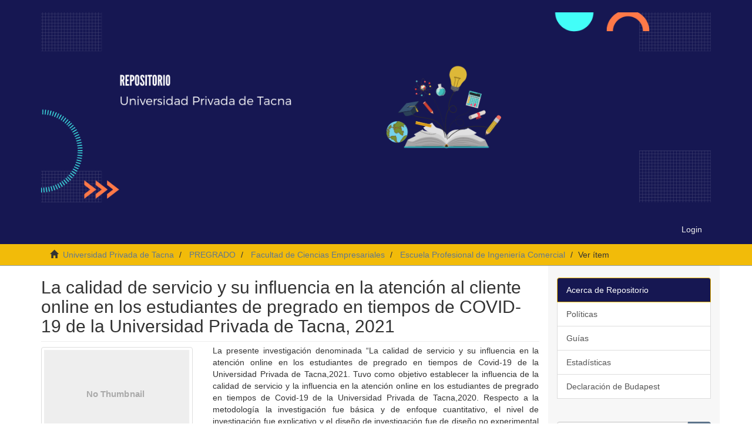

--- FILE ---
content_type: text/html;charset=utf-8
request_url: https://repositorio.upt.edu.pe/handle/20.500.12969/2271
body_size: 5181
content:
<!DOCTYPE html>
            <!--[if lt IE 7]> <html class="no-js lt-ie9 lt-ie8 lt-ie7" lang="en"> <![endif]-->
            <!--[if IE 7]>    <html class="no-js lt-ie9 lt-ie8" lang="en"> <![endif]-->
            <!--[if IE 8]>    <html class="no-js lt-ie9" lang="en"> <![endif]-->
            <!--[if gt IE 8]><!--> <html class="no-js" lang="en"> <!--<![endif]-->
            <head><META http-equiv="Content-Type" content="text/html; charset=UTF-8">
<meta content="text/html; charset=UTF-8" http-equiv="Content-Type">
<meta content="IE=edge,chrome=1" http-equiv="X-UA-Compatible">
<meta content="width=device-width,initial-scale=1" name="viewport">
<link rel="shortcut icon" href="/themes/Mirage2/images/favicon.ico">
<link rel="apple-touch-icon" href="/themes/Mirage2/images/apple-touch-icon.png">
<meta name="Generator" content="DSpace 6.3">
<link href="/themes/Mirage2/styles/main.css" rel="stylesheet">
<link type="application/opensearchdescription+xml" rel="search" href="https://repositorio.upt.edu.pe:443/open-search/description.xml" title="DSpace">
<script>
                //Clear default text of empty text areas on focus
                function tFocus(element)
                {
                if (element.value == ' '){element.value='';}
                }
                //Clear default text of empty text areas on submit
                function tSubmit(form)
                {
                var defaultedElements = document.getElementsByTagName("textarea");
                for (var i=0; i != defaultedElements.length; i++){
                if (defaultedElements[i].value == ' '){
                defaultedElements[i].value='';}}
                }
                //Disable pressing 'enter' key to submit a form (otherwise pressing 'enter' causes a submission to start over)
                function disableEnterKey(e)
                {
                var key;

                if(window.event)
                key = window.event.keyCode;     //Internet Explorer
                else
                key = e.which;     //Firefox and Netscape

                if(key == 13)  //if "Enter" pressed, then disable!
                return false;
                else
                return true;
                }
            </script><!--[if lt IE 9]>
                <script src="/themes/Mirage2/vendor/html5shiv/dist/html5shiv.js"> </script>
                <script src="/themes/Mirage2/vendor/respond/dest/respond.min.js"> </script>
                <![endif]--><script src="/themes/Mirage2/vendor/modernizr/modernizr.js"> </script>
<title>La calidad de servicio y su influencia en la atenci&oacute;n al cliente online en los estudiantes de pregrado en tiempos de COVID-19 de la Universidad Privada de Tacna, 2021</title>
<link rel="schema.DCTERMS" href="http://purl.org/dc/terms/" />
<link rel="schema.DC" href="http://purl.org/dc/elements/1.1/" />
<meta name="DC.contributor" content="Huancapaza Cora, Rubén Jaime" xml:lang="es_PE" />
<meta name="DC.creator" content="Ari Choque, José Luis" xml:lang="es_PE" />
<meta name="DCTERMS.dateAccepted" content="2022-05-25T11:28:13Z" scheme="DCTERMS.W3CDTF" />
<meta name="DCTERMS.available" content="2022-05-25T11:28:13Z" scheme="DCTERMS.W3CDTF" />
<meta name="DCTERMS.issued" content="2022-04-29" scheme="DCTERMS.W3CDTF" />
<meta name="DC.identifier" content="http://hdl.handle.net/20.500.12969/2271" scheme="DCTERMS.URI" />
<meta name="DCTERMS.abstract" content="La presente investigación denominada “La calidad de servicio y su influencia en la atención online en los estudiantes de pregrado en tiempos de Covid-19 de la Universidad Privada de Tacna,2021. Tuvo como objetivo establecer la influencia de la calidad de servicio y la influencia en la atención online en los estudiantes de pregrado en tiempos de Covid-19 de la Universidad Privada de Tacna,2020. Respecto a la metodología la investigación fue básica y de enfoque cuantitativo, el nivel de investigación fue explicativo y el diseño de investigación fue de diseño no experimental y de corte transversal. La población estuvo compuesta por 80 estudiantes matriculados de pre grado en el 9no y 10mo ciclo en la carrera profesional de ingeniería comercial del año 2021, los cuales se les aplico un cuestionario de preguntas politómicas para medir la calidad de servicio y la atención al cliente online en una escala de Likert. La investigación concluyo que la calidad de servicio influye significativamente en la atención al cliente online en los estudiantes de pregrado en tiempos de Covid-19 de la Universidad Privada de Tacna,2021." xml:lang="es_PE" />
<meta name="DC.format" content="application/pdf" xml:lang="es_PE" />
<meta name="DC.language" content="spa" xml:lang="es_PE" scheme="DCTERMS.RFC1766" />
<meta name="DC.publisher" content="Universidad Privada de Tacna" xml:lang="es_PE" />
<meta name="DC.rights" content="info:eu-repo/semantics/openAccess" xml:lang="es_PE" />
<meta name="DC.rights" content="Attribution-NonCommercial-NoDerivatives 4.0 Internacional" xml:lang="*" />
<meta name="DC.rights" content="http://creativecommons.org/licenses/by-nc-nd/4.0/" xml:lang="*" scheme="DCTERMS.URI" />
<meta name="DC.source" content="Universidad Privada de Tacna" xml:lang="es_PE" />
<meta name="DC.source" content="Repositorio Institucional - UPT" xml:lang="es_PE" />
<meta name="DC.subject" content="Servicio - calidad" xml:lang="es_PE" />
<meta name="DC.subject" content="Atención al cliente" xml:lang="es_PE" />
<meta name="DC.subject" content="COVID -19" xml:lang="es_PE" />
<meta name="DC.title" content="La calidad de servicio y su influencia en la atención al cliente online en los estudiantes de pregrado en tiempos de COVID-19 de la Universidad Privada de Tacna, 2021" xml:lang="es_PE" />
<meta name="DC.type" content="info:eu-repo/semantics/bachelorThesis" xml:lang="es_PE" />
<meta name="DC.subject" content="http://purl.org/pe-repo/ocde/ford#5.02.04" xml:lang="es_PE" />
<meta name="DC.type" content="info:eu-repo/semantics/publishedVersion" xml:lang="es_PE" />
<meta name="DC.publisher" content="PE" xml:lang="es_PE" />
<meta content="Servicio - calidad; Atenci&oacute;n al cliente; COVID -19; info:eu-repo/semantics/bachelorThesis" name="citation_keywords">
<meta content="La calidad de servicio y su influencia en la atenci&oacute;n al cliente online en los estudiantes de pregrado en tiempos de COVID-19 de la Universidad Privada de Tacna, 2021" name="citation_title">
<meta content="Universidad Privada de Tacna" name="citation_publisher">
<meta content="spa" name="citation_language">
<meta content="Ari Choque, Jos&eacute; Luis" name="citation_author">
<meta content="http://repositorio.upt.edu.pe/bitstream/20.500.12969/2271/1/Ari-Choque-Jose.pdf" name="citation_pdf_url">
<meta content="2022-04-29" name="citation_date">
<meta content="http://repositorio.upt.edu.pe/handle/20.500.12969/2271" name="citation_abstract_html_url">
</head><body>
<header>
<div role="navigation" class="navbar navbar-default navbar-static-top">
<div class="container">
<div class="navbar-header">
<button data-toggle="offcanvas" class="navbar-toggle" type="button"><span class="sr-only">Cambiar navegaci&oacute;n</span><span class="icon-bar"></span><span class="icon-bar"></span><span class="icon-bar"></span></button><a class="navbar-brand" href="/"><img style="display:block;height:auto;max-width:100%;" src="/themes/Mirage2/images/logo.png"></a>
<div class="navbar-header pull-right visible-xs hidden-sm hidden-md hidden-lg">
<ul class="nav nav-pills pull-left ">
<li>
<form method="get" action="/login" style="display: inline">
<button class="navbar-toggle navbar-link"><b aria-hidden="true" class="visible-xs glyphicon glyphicon-user"></b></button>
</form>
</li>
</ul>
</div>
</div>
<div class="navbar-header pull-right hidden-xs">
<ul class="nav navbar-nav pull-left"></ul>
<ul class="nav navbar-nav pull-left">
<li>
<a href="/login"><span class="hidden-xs">Login</span></a>
</li>
</ul>
<button type="button" class="navbar-toggle visible-sm" data-toggle="offcanvas"><span class="sr-only">Cambiar navegaci&oacute;n</span><span class="icon-bar"></span><span class="icon-bar"></span><span class="icon-bar"></span></button>
</div>
</div>
</div>
</header>
<div class="trail-wrapper hidden-print">
<div class="container">
<div class="row">
<div class="col-xs-12">
<div class="breadcrumb dropdown visible-xs">
<a data-toggle="dropdown" class="dropdown-toggle" role="button" href="#" id="trail-dropdown-toggle">Ver &iacute;tem&nbsp;<b class="caret"></b></a>
<ul aria-labelledby="trail-dropdown-toggle" role="menu" class="dropdown-menu">
<li role="presentation">
<a role="menuitem" href="/"><i aria-hidden="true" class="glyphicon glyphicon-home"></i>&nbsp;
                        Universidad Privada de Tacna</a>
</li>
<li role="presentation">
<a role="menuitem" href="/handle/20.500.12969/18">PREGRADO</a>
</li>
<li role="presentation">
<a role="menuitem" href="/handle/20.500.12969/37">Facultad de Ciencias Empresariales</a>
</li>
<li role="presentation">
<a role="menuitem" href="/handle/20.500.12969/41">Escuela Profesional de Ingenier&iacute;a Comercial</a>
</li>
<li role="presentation" class="disabled">
<a href="#" role="menuitem">Ver &iacute;tem</a>
</li>
</ul>
</div>
<ul class="breadcrumb hidden-xs">
<li>
<i aria-hidden="true" class="glyphicon glyphicon-home"></i>&nbsp;
            <a href="/">Universidad Privada de Tacna</a>
</li>
<li>
<a href="/handle/20.500.12969/18">PREGRADO</a>
</li>
<li>
<a href="/handle/20.500.12969/37">Facultad de Ciencias Empresariales</a>
</li>
<li>
<a href="/handle/20.500.12969/41">Escuela Profesional de Ingenier&iacute;a Comercial</a>
</li>
<li class="active">Ver &iacute;tem</li>
</ul>
</div>
</div>
</div>
</div>
<div class="hidden" id="no-js-warning-wrapper">
<div id="no-js-warning">
<div class="notice failure">JavaScript is disabled for your browser. Some features of this site may not work without it.</div>
</div>
</div>
<div class="container" id="main-container">
<div class="row row-offcanvas row-offcanvas-right">
<div class="horizontal-slider clearfix">
<div class="col-xs-12 col-sm-12 col-md-9 main-content">
<div>
<div id="aspect_artifactbrowser_ItemViewer_div_item-view" class="ds-static-div primary">
<!-- External Metadata URL: cocoon://metadata/handle/20.500.12969/2271/mets.xml-->
<div class="item-summary-view-metadata">
<h2 class="page-header first-page-header">La calidad de servicio y su influencia en la atenci&oacute;n al cliente online en los estudiantes de pregrado en tiempos de COVID-19 de la Universidad Privada de Tacna, 2021</h2>
<div class="row">
<div class="col-sm-4">
<div class="row">
<div class="col-xs-6 col-sm-12">
<div class="thumbnail">
<img alt="Thumbnail" class="img-thumbnail" data-src="holder.js/100%x160/text:No Thumbnail"></div>
</div>
<div class="col-xs-6 col-sm-12">
<div class="item-page-field-wrapper table word-break">
<h5>Ver/</h5>
<div>
<a href="/bitstream/handle/20.500.12969/2271/Ari-Choque-Jose.pdf?sequence=1&isAllowed=y"><i aria-hidden="true" class="glyphicon  glyphicon-file"></i> Tesis (1.216Mb)</a>
</div>
</div>
</div>
</div>
<div class="simple-item-view-date word-break item-page-field-wrapper table">
<h5>Fecha</h5>2022-04-29</div>
<div class="simple-item-view-authors item-page-field-wrapper table">
<h5>Autor</h5>
<div>Ari Choque, Jos&eacute; Luis</div>
</div>
<div class="simple-item-view-show-full item-page-field-wrapper table">
<h5>Metadatos</h5>
<a href="/handle/20.500.12969/2271?show=full">Mostrar el registro completo del &iacute;tem</a>
</div>
</div>
<div class="col-sm-8">
<div class="simple-item-view-description item-page-field-wrapper table">
<h5 class="visible-xs">Resumen</h5>
<div>La presente investigaci&oacute;n denominada &ldquo;La calidad de servicio y su influencia en la atenci&oacute;n online en los estudiantes de pregrado en tiempos de Covid-19 de la Universidad Privada de Tacna,2021. Tuvo como objetivo establecer la influencia de la calidad de servicio y la influencia en la atenci&oacute;n online en los estudiantes de pregrado en tiempos de Covid-19 de la Universidad Privada de Tacna,2020. Respecto a la metodolog&iacute;a la investigaci&oacute;n fue b&aacute;sica y de enfoque cuantitativo, el nivel de investigaci&oacute;n fue explicativo y el dise&ntilde;o de investigaci&oacute;n fue de dise&ntilde;o no experimental y de corte transversal. La poblaci&oacute;n estuvo compuesta por 80 estudiantes matriculados de pre grado en el 9no y 10mo ciclo en la carrera profesional de ingenier&iacute;a comercial del a&ntilde;o 2021, los cuales se les aplico un cuestionario de preguntas polit&oacute;micas para medir la calidad de servicio y la atenci&oacute;n al cliente online en una escala de Likert. La investigaci&oacute;n concluyo que la calidad de servicio influye significativamente en la atenci&oacute;n al cliente online en los estudiantes de pregrado en tiempos de Covid-19 de la Universidad Privada de Tacna,2021.</div>
</div>
<div class="simple-item-view-uri item-page-field-wrapper table">
<h5>URI</h5>
<span><a href="http://hdl.handle.net/20.500.12969/2271">http://hdl.handle.net/20.500.12969/2271</a></span>
</div>
<div class="simple-item-view-collections item-page-field-wrapper table">
<h5>Colecciones</h5>
<ul class="ds-referenceSet-list">
<!-- External Metadata URL: cocoon://metadata/handle/20.500.12969/41/mets.xml-->
<li>
<a href="/handle/20.500.12969/41">Escuela Profesional de Ingenier&iacute;a Comercial</a> [426]</li>
</ul>
</div>
</div>
</div>
</div>
<div class="license-info table">
<p>El &iacute;tem tiene asociados los siguientes ficheros de licencia:</p>
<ul class="list-unstyled">
<li>
<a href="">Creative Commons</a>
</li>
</ul>
</div>
</div>
<div class="row" about="http://hdl.handle.net/20.500.12969/2271">
<div class="col-sm-3 col-xs-12">
<a title="info:eu-repo/semantics/openAccess" alt="info:eu-repo/semantics/openAccess" href="http://creativecommons.org/licenses/by-nc-nd/4.0/" rel="license"><img class="img-responsive" src="/themes/Mirage2//images/creativecommons/cc-by-nc-nd.png" alt="info:eu-repo/semantics/openAccess"></a>
</div>
<div class="col-sm-8">
<span>Excepto si se se&ntilde;ala otra cosa, la licencia del &iacute;tem se describe como info:eu-repo/semantics/openAccess</span>
</div>
</div>
</div>
<div class="visible-xs visible-sm">
<div>
<div class="col-xs-2">
<a href="#" target="_blank"><img class="img-responsive" src="/themes/Mirage2/images/openaccess.png" alt=""></a>
</div>
<div class="col-xs-2">
<a href="https://scholar.google.com/scholar?q=site:https://repositorio.upt.edu.pe" target="_blank"><img class="img-responsive" src="/themes/Mirage2/images/googleacademico.png" alt=""></a>
</div>
<div class="col-xs-2">
<a href="//duraspace.org/" target="_blank"><img class="img-responsive" src="/themes/Mirage2/images/duraspace.png" alt=""></a>
</div>
<div class="col-xs-2">
<a href="//alicia.concytec.gob.pe/" target="_blank"><img class="img-responsive" src="/themes/Mirage2/images/alicia.png" alt=""></a>
</div>
<div class="col-xs-2">
<a href="https://roar.eprints.org/15938/" target="_blank"><img class="img-responsive" src="/themes/Mirage2/images/roar.png" alt=""></a>
</div>
<div class="col-xs-2">
<a href="https://v2.sherpa.ac.uk/id/repository/7074" target="_blank"><img class="img-responsive" src="/themes/Mirage2/images/opendoar.png" alt=""></a>
</div>
</div>
<footer>
<div class="row">
<div class="col-xs-12 bg-primary">
<h5>Universidad Privada de Tacna</h5>
<p>
<strong>Campus Capanique,</strong>
</p>
<p>
<strong>Av. Jorge Basadre Grohmann s/n Pocollay - Tacna</strong>
</p>
<p>Rectorado, Av. Bolognesi N&ordm; 1177</p>
<p>
<strong>Central Telef:</strong> 52 427212</p>
<p>Todos los contenidos de repositorio.upt.edu.pe est&aacute;n bajo la Licencia Creative Commons</p>
<p> Contacto:
<a href="mailto:repositorio@upt.edu.pe" style="color: #FFF;">repositorio@upt.edu.pe</a>
</p>
</div>
</div>
</footer>
</div>
</div>
<div role="navigation" id="sidebar" class="col-xs-6 col-sm-3 sidebar-offcanvas">
<div class="word-break hidden-print" id="ds-options">
<div class="list-group" id="aspect_viewArtifacts_Navigation_list_browse">
<a class="list-group-item active"><span class="h5 list-group-item-heading  h5">Acerca de Repositorio</span></a><a href="https://uptpe-my.sharepoint.com/:b:/g/personal/bibliotecavirtual_upt_pe/EaZvSPVrFvBHooPu4LJmE7sB9xMx92E9SwgTo5zIRmCFlA?e=lCupSx" class="list-group-item ds-option">Pol&iacute;ticas</a><a href="https://uptpe-my.sharepoint.com/:b:/g/personal/bibliotecavirtual_upt_pe/EU8g0j9MG0hGgC_L5HBbkZ0B52mS2lllsX-WELGR6LsUuw?e=9DTmnH" class="list-group-item ds-option">Gu&iacute;as</a><a href="http://repositorio.upt.edu.pe/cgi-bin/awstats.pl" class="list-group-item ds-option">Estad&iacute;sticas</a><a href="https://www.budapestopenaccessinitiative.org/sign/signatures/" class="list-group-item ds-option">Declaraci&oacute;n de Budapest</a>
<br>
</div>
<div class="ds-option-set" id="ds-search-option">
<form method="post" class="" id="ds-search-form" action="/discover">
<fieldset>
<div class="input-group">
<input placeholder="B&uacute;squedas" type="text" class="ds-text-field form-control" name="query"><span class="input-group-btn"><button title="Ir" class="ds-button-field btn btn-primary"><span aria-hidden="true" class="glyphicon glyphicon-search"></span></button></span>
</div>
<div class="radio">
<label><input checked value="" name="scope" type="radio" id="ds-search-form-scope-all">Buscar en DSpace</label>
</div>
<div class="radio">
<label><input name="scope" type="radio" id="ds-search-form-scope-container" value="20.500.12969/41">Esta colecci&oacute;n</label>
</div>
</fieldset>
</form>
</div>
<h2 class="ds-option-set-head  h6">Listar</h2>
<div id="aspect_viewArtifacts_Navigation_list_browse" class="list-group">
<a class="list-group-item active"><span class="h5 list-group-item-heading  h5">Todo DSpace</span></a><a href="/community-list" class="list-group-item ds-option">Comunidades &amp; Colecciones</a><a href="/browse?type=dateissued" class="list-group-item ds-option">Por fecha de publicaci&oacute;n</a><a href="/browse?type=author" class="list-group-item ds-option">Autores</a><a href="/browse?type=title" class="list-group-item ds-option">T&iacute;tulos</a><a href="/browse?type=subject" class="list-group-item ds-option">Materias</a><a class="list-group-item active"><span class="h5 list-group-item-heading  h5">Esta colecci&oacute;n</span></a><a href="/handle/20.500.12969/41/browse?type=dateissued" class="list-group-item ds-option">Por fecha de publicaci&oacute;n</a><a href="/handle/20.500.12969/41/browse?type=author" class="list-group-item ds-option">Autores</a><a href="/handle/20.500.12969/41/browse?type=title" class="list-group-item ds-option">T&iacute;tulos</a><a href="/handle/20.500.12969/41/browse?type=subject" class="list-group-item ds-option">Materias</a>
</div>
<h2 class="ds-option-set-head  h6">Mi cuenta</h2>
<div id="aspect_viewArtifacts_Navigation_list_account" class="list-group">
<a href="/login" class="list-group-item ds-option">Acceder</a><a href="/register" class="list-group-item ds-option">Registro</a>
</div>
<div id="aspect_viewArtifacts_Navigation_list_context" class="list-group"></div>
<div id="aspect_viewArtifacts_Navigation_list_administrative" class="list-group"></div>
<div id="aspect_discovery_Navigation_list_discovery" class="list-group"></div>
<h2 class="ds-option-set-head  h6">Estad&iacute;sticas</h2>
<div id="aspect_statistics_Navigation_list_statistics" class="list-group">
<a href="/handle/20.500.12969/2271/statistics" class="list-group-item ds-option">Ver Estad&iacute;sticas de uso</a>
</div>
</div>
</div>
</div>
</div>
<div class="hidden-xs hidden-sm">
<div>
<div class="col-xs-2">
<a href="#" target="_blank"><img class="img-responsive" src="/themes/Mirage2/images/openaccess.png" alt=""></a>
</div>
<div class="col-xs-2">
<a href="https://scholar.google.com/scholar?q=site:https://repositorio.upt.edu.pe" target="_blank"><img class="img-responsive" src="/themes/Mirage2/images/googleacademico.png" alt=""></a>
</div>
<div class="col-xs-2">
<a href="//duraspace.org/" target="_blank"><img class="img-responsive" src="/themes/Mirage2/images/duraspace.png" alt=""></a>
</div>
<div class="col-xs-2">
<a href="//alicia.concytec.gob.pe/" target="_blank"><img class="img-responsive" src="/themes/Mirage2/images/alicia.png" alt=""></a>
</div>
<div class="col-xs-2">
<a href="https://roar.eprints.org/15938/" target="_blank"><img class="img-responsive" src="/themes/Mirage2/images/roar.png" alt=""></a>
</div>
<div class="col-xs-2">
<a href="https://v2.sherpa.ac.uk/id/repository/7074" target="_blank"><img class="img-responsive" src="/themes/Mirage2/images/opendoar.png" alt=""></a>
</div>
</div>
<footer>
<div class="row">
<div class="col-xs-12 bg-primary">
<h5>Universidad Privada de Tacna</h5>
<p>
<strong>Campus Capanique,</strong>
</p>
<p>
<strong>Av. Jorge Basadre Grohmann s/n Pocollay - Tacna</strong>
</p>
<p>Rectorado, Av. Bolognesi N&ordm; 1177</p>
<p>
<strong>Central Telef:</strong> 52 427212</p>
<p>Todos los contenidos de repositorio.upt.edu.pe est&aacute;n bajo la Licencia Creative Commons</p>
<p> Contacto:
<a href="mailto:repositorio@upt.edu.pe" style="color: #FFF;">repositorio@upt.edu.pe</a>
</p>
</div>
</div>
</footer>
</div>
</div>
<script type="text/javascript">
                         if(typeof window.publication === 'undefined'){
                            window.publication={};
                          };
                        window.publication.contextPath= '';window.publication.themePath= '/themes/Mirage2/';</script><script>if(!window.DSpace){window.DSpace={};}window.DSpace.context_path='';window.DSpace.theme_path='/themes/Mirage2/';</script><script src="/themes/Mirage2/scripts/theme.js"> </script>
</body></html>
